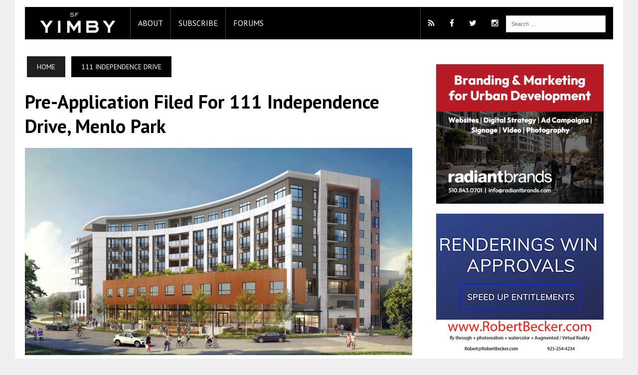

--- FILE ---
content_type: text/html; charset=UTF-8
request_url: https://sfyimby.com/2022/02/pre-application-filed-for-111-independence-drive-menlo-park.html
body_size: 16562
content:
<!DOCTYPE html><html class="no-js" lang="en-US" prefix="og: http://ogp.me/ns# fb: http://ogp.me/ns/fb#"><head><meta property="fb:pages" content="203016216467471" /><meta http-equiv="X-UA-Compatible" content="IE=11"><meta charset="UTF-8"><link media="all" href="https://sfyimby.com/wp-content/cache/autoptimize/css/autoptimize_f3c660115efd0c23c07144bb4490f2bf.css" rel="stylesheet"><title>Pre-Application Filed for 111 Independence Drive, Menlo Park - San Francisco YIMBY</title><meta name="viewport" content="width=device-width, initial-scale=1.0"><meta name="robots" content="max-image-preview:large" /><link rel="pingback" href="https://sfyimby.com/xmlrpc.php" /><link href='//fonts.googleapis.com/css?family=PT+Sans' rel='stylesheet' type='text/css'><link href='//maxcdn.bootstrapcdn.com/font-awesome/4.5.0/css/font-awesome.min.css' rel='stylesheet' type='text/css'><meta name='robots' content='max-image-preview:large' /> <!-- Ads on this site are served by WP PRO Advertising System - All In One Ad Manager v5.3.0 - wordpress-advertising.tunasite.com --> <!-- / WP PRO Advertising System - All In One Ad Manager. --> <!-- This site is optimized with the Yoast SEO Premium plugin v5.4 - https://yoast.com/wordpress/plugins/seo/ --><meta name="description" content="The new pre-application permit has been filed, indicating development progress for the proposed apartment complex at 111 Independence Drive in Menlo Park..."/><meta name="news_keywords" content="" /><link rel="original-source" href="https://sfyimby.com/2022/02/pre-application-filed-for-111-independence-drive-menlo-park.html" /><link rel="canonical" href="https://sfyimby.com/2022/02/pre-application-filed-for-111-independence-drive-menlo-park.html" /><meta property="og:locale" content="en_US" /><meta property="og:type" content="article" /><meta property="og:title" content="Pre-Application Filed for 111 Independence Drive, Menlo Park - San Francisco YIMBY" /><meta property="og:description" content="The new pre-application permit has been filed, indicating development progress for the proposed apartment complex at 111 Independence Drive in Menlo Park..." /><meta property="og:url" content="https://sfyimby.com/2022/02/pre-application-filed-for-111-independence-drive-menlo-park.html" /><meta property="og:site_name" content="San Francisco YIMBY" /><meta property="article:publisher" content="https://www.facebook.com/YIMBYFB" /><meta property="article:section" content="111 Independence Drive" /><meta property="article:published_time" content="2022-02-16T05:00:27-08:00" /><meta property="article:modified_time" content="2022-01-13T15:32:11-08:00" /><meta property="og:updated_time" content="2022-01-13T15:32:11-08:00" /><meta property="og:image" content="https://sfyimby.com/wp-content/uploads/2022/01/111-Independence-Drive-rendering-by-BDE-Architecture.jpg" /><meta property="og:image:secure_url" content="https://sfyimby.com/wp-content/uploads/2022/01/111-Independence-Drive-rendering-by-BDE-Architecture.jpg" /><meta property="og:image:width" content="1500" /><meta property="og:image:height" content="804" /><meta name="twitter:card" content="summary_large_image" /><meta name="twitter:description" content="The new pre-application permit has been filed, indicating development progress for the proposed apartment complex at 111 Independence Drive in Menlo Park..." /><meta name="twitter:title" content="Pre-Application Filed for 111 Independence Drive, Menlo Park - San Francisco YIMBY" /><meta name="twitter:site" content="@yimbytweets" /><meta name="twitter:image" content="https://sfyimby.com/wp-content/uploads/2022/01/111-Independence-Drive-rendering-by-BDE-Architecture.jpg" /><meta name="twitter:creator" content="@yimbytweets" /> <script type='application/ld+json'>{"@context":"http:\/\/schema.org","@type":"WebSite","@id":"#website","url":"https:\/\/sfyimby.com\/","name":"SF YIMBY","potentialAction":{"@type":"SearchAction","target":"https:\/\/sfyimby.com\/?s={search_term_string}","query-input":"required name=search_term_string"}}</script> <script type='application/ld+json'>{"@context":"http:\/\/schema.org","@type":"Organization","url":"https:\/\/sfyimby.com\/2022\/02\/pre-application-filed-for-111-independence-drive-menlo-park.html","sameAs":["https:\/\/www.facebook.com\/YIMBYFB","https:\/\/www.instagram.com\/yimbygram","https:\/\/twitter.com\/yimbytweets"],"@id":"#organization","name":"SF YIMBY","logo":""}</script> <!-- / Yoast SEO Premium plugin. --><link rel='dns-prefetch' href='//cdn.jsdelivr.net' /><link rel='dns-prefetch' href='//maxcdn.bootstrapcdn.com' /><link rel='dns-prefetch' href='//fonts.googleapis.com' /><link rel="alternate" type="application/rss+xml" title="San Francisco YIMBY &raquo; Feed" href="https://sfyimby.com/feed" /><link rel="alternate" type="application/rss+xml" title="San Francisco YIMBY &raquo; Comments Feed" href="https://sfyimby.com/comments/feed" /><link rel="alternate" type="application/rss+xml" title="San Francisco YIMBY &raquo; Pre-Application Filed for 111 Independence Drive, Menlo Park Comments Feed" href="https://sfyimby.com/2022/02/pre-application-filed-for-111-independence-drive-menlo-park.html/feed" /> <script type="text/javascript">/* <![CDATA[ */
window._wpemojiSettings = {"baseUrl":"https:\/\/s.w.org\/images\/core\/emoji\/16.0.1\/72x72\/","ext":".png","svgUrl":"https:\/\/s.w.org\/images\/core\/emoji\/16.0.1\/svg\/","svgExt":".svg","source":{"concatemoji":"\/\/sfyimby.com\/wp-includes\/js\/wp-emoji-release.min.js?ver=6.8.3"}};
/*! This file is auto-generated */
!function(s,n){var o,i,e;function c(e){try{var t={supportTests:e,timestamp:(new Date).valueOf()};sessionStorage.setItem(o,JSON.stringify(t))}catch(e){}}function p(e,t,n){e.clearRect(0,0,e.canvas.width,e.canvas.height),e.fillText(t,0,0);var t=new Uint32Array(e.getImageData(0,0,e.canvas.width,e.canvas.height).data),a=(e.clearRect(0,0,e.canvas.width,e.canvas.height),e.fillText(n,0,0),new Uint32Array(e.getImageData(0,0,e.canvas.width,e.canvas.height).data));return t.every(function(e,t){return e===a[t]})}function u(e,t){e.clearRect(0,0,e.canvas.width,e.canvas.height),e.fillText(t,0,0);for(var n=e.getImageData(16,16,1,1),a=0;a<n.data.length;a++)if(0!==n.data[a])return!1;return!0}function f(e,t,n,a){switch(t){case"flag":return n(e,"\ud83c\udff3\ufe0f\u200d\u26a7\ufe0f","\ud83c\udff3\ufe0f\u200b\u26a7\ufe0f")?!1:!n(e,"\ud83c\udde8\ud83c\uddf6","\ud83c\udde8\u200b\ud83c\uddf6")&&!n(e,"\ud83c\udff4\udb40\udc67\udb40\udc62\udb40\udc65\udb40\udc6e\udb40\udc67\udb40\udc7f","\ud83c\udff4\u200b\udb40\udc67\u200b\udb40\udc62\u200b\udb40\udc65\u200b\udb40\udc6e\u200b\udb40\udc67\u200b\udb40\udc7f");case"emoji":return!a(e,"\ud83e\udedf")}return!1}function g(e,t,n,a){var r="undefined"!=typeof WorkerGlobalScope&&self instanceof WorkerGlobalScope?new OffscreenCanvas(300,150):s.createElement("canvas"),o=r.getContext("2d",{willReadFrequently:!0}),i=(o.textBaseline="top",o.font="600 32px Arial",{});return e.forEach(function(e){i[e]=t(o,e,n,a)}),i}function t(e){var t=s.createElement("script");t.src=e,t.defer=!0,s.head.appendChild(t)}"undefined"!=typeof Promise&&(o="wpEmojiSettingsSupports",i=["flag","emoji"],n.supports={everything:!0,everythingExceptFlag:!0},e=new Promise(function(e){s.addEventListener("DOMContentLoaded",e,{once:!0})}),new Promise(function(t){var n=function(){try{var e=JSON.parse(sessionStorage.getItem(o));if("object"==typeof e&&"number"==typeof e.timestamp&&(new Date).valueOf()<e.timestamp+604800&&"object"==typeof e.supportTests)return e.supportTests}catch(e){}return null}();if(!n){if("undefined"!=typeof Worker&&"undefined"!=typeof OffscreenCanvas&&"undefined"!=typeof URL&&URL.createObjectURL&&"undefined"!=typeof Blob)try{var e="postMessage("+g.toString()+"("+[JSON.stringify(i),f.toString(),p.toString(),u.toString()].join(",")+"));",a=new Blob([e],{type:"text/javascript"}),r=new Worker(URL.createObjectURL(a),{name:"wpTestEmojiSupports"});return void(r.onmessage=function(e){c(n=e.data),r.terminate(),t(n)})}catch(e){}c(n=g(i,f,p,u))}t(n)}).then(function(e){for(var t in e)n.supports[t]=e[t],n.supports.everything=n.supports.everything&&n.supports[t],"flag"!==t&&(n.supports.everythingExceptFlag=n.supports.everythingExceptFlag&&n.supports[t]);n.supports.everythingExceptFlag=n.supports.everythingExceptFlag&&!n.supports.flag,n.DOMReady=!1,n.readyCallback=function(){n.DOMReady=!0}}).then(function(){return e}).then(function(){var e;n.supports.everything||(n.readyCallback(),(e=n.source||{}).concatemoji?t(e.concatemoji):e.wpemoji&&e.twemoji&&(t(e.twemoji),t(e.wpemoji)))}))}((window,document),window._wpemojiSettings);
/* ]]> */</script> <link rel='stylesheet' id='fancybox-css-css' href='//cdn.jsdelivr.net/gh/fancyapps/fancybox@3.5.7/dist/jquery.fancybox.min.css?ver=6.8.3' type='text/css' media='all' /><link rel='stylesheet' id='slickjs-css-css' href='//cdn.jsdelivr.net/npm/slick-carousel@1.8.1/slick/slick.css?ver=6.8.3' type='text/css' media='all' /><link rel='stylesheet' id='mh-font-awesome-css' href='//maxcdn.bootstrapcdn.com/font-awesome/4.3.0/css/font-awesome.min.css' type='text/css' media='all' /><link rel='stylesheet' id='mh-google-fonts-css' href='//fonts.googleapis.com/css?family=PT+Serif:300,400,400italic,600,700,800,900|PT+Sans:300,400,400italic,600,700,800,900' type='text/css' media='all' /> <script type="text/javascript" src="//sfyimby.com/wp-includes/js/jquery/jquery.min.js?ver=3.7.1" id="jquery-core-js"></script> <script type="text/javascript" src="//sfyimby.com/wp-includes/js/jquery/jquery-migrate.min.js?ver=3.4.1" id="jquery-migrate-js"></script> <script type="text/javascript" src="//sfyimby.com/wp-includes/js/clipboard.min.js?ver=2.0.11" id="clipboard-js"></script> <script type="text/javascript" src="//sfyimby.com/wp-includes/js/plupload/moxie.min.js?ver=1.3.5.1" id="moxiejs-js"></script> <script type="text/javascript" src="//sfyimby.com/wp-includes/js/plupload/plupload.min.js?ver=2.1.9" id="plupload-js"></script> <script type="text/javascript" src="//sfyimby.com/wp-includes/js/underscore.min.js?ver=1.13.7" id="underscore-js"></script> <script type="text/javascript" src="//sfyimby.com/wp-includes/js/dist/dom-ready.min.js?ver=f77871ff7694fffea381" id="wp-dom-ready-js"></script> <script type="text/javascript" src="//sfyimby.com/wp-includes/js/dist/hooks.min.js?ver=4d63a3d491d11ffd8ac6" id="wp-hooks-js"></script> <script type="text/javascript" src="//sfyimby.com/wp-includes/js/dist/i18n.min.js?ver=5e580eb46a90c2b997e6" id="wp-i18n-js"></script> <script type="text/javascript" id="wp-i18n-js-after">/* <![CDATA[ */
wp.i18n.setLocaleData( { 'text direction\u0004ltr': [ 'ltr' ] } );
/* ]]> */</script> <script type="text/javascript" src="//sfyimby.com/wp-includes/js/dist/a11y.min.js?ver=3156534cc54473497e14" id="wp-a11y-js"></script> <script type="text/javascript" id="plupload-handlers-js-extra">/* <![CDATA[ */
var pluploadL10n = {"queue_limit_exceeded":"You have attempted to queue too many files.","file_exceeds_size_limit":"%s exceeds the maximum upload size for this site.","zero_byte_file":"This file is empty. Please try another.","invalid_filetype":"This file cannot be processed by the web server.","not_an_image":"This file is not an image. Please try another.","image_memory_exceeded":"Memory exceeded. Please try another smaller file.","image_dimensions_exceeded":"This is larger than the maximum size. Please try another.","default_error":"An error occurred in the upload. Please try again later.","missing_upload_url":"There was a configuration error. Please contact the server administrator.","upload_limit_exceeded":"You may only upload 1 file.","http_error":"Unexpected response from the server. The file may have been uploaded successfully. Check in the Media Library or reload the page.","http_error_image":"The server cannot process the image. This can happen if the server is busy or does not have enough resources to complete the task. Uploading a smaller image may help. Suggested maximum size is 2560 pixels.","upload_failed":"Upload failed.","big_upload_failed":"Please try uploading this file with the %1$sbrowser uploader%2$s.","big_upload_queued":"%s exceeds the maximum upload size for the multi-file uploader when used in your browser.","io_error":"IO error.","security_error":"Security error.","file_cancelled":"File canceled.","upload_stopped":"Upload stopped.","dismiss":"Dismiss","crunching":"Crunching\u2026","deleted":"moved to the Trash.","error_uploading":"\u201c%s\u201d has failed to upload.","unsupported_image":"This image cannot be displayed in a web browser. For best results convert it to JPEG before uploading.","noneditable_image":"The web server cannot generate responsive image sizes for this image. Convert it to JPEG or PNG before uploading.","file_url_copied":"The file URL has been copied to your clipboard"};
/* ]]> */</script> <script type="text/javascript" src="//sfyimby.com/wp-includes/js/plupload/handlers.min.js?ver=6.8.3" id="plupload-handlers-js"></script> <script type="text/javascript" id="wppas_vbc_upload-js-extra">/* <![CDATA[ */
var wppas_vbc_upload = {"ajaxurl":"https:\/\/sfyimby.com\/wp-admin\/admin-ajax.php","nonce":"4d39baa1c6","remove":"ef6cea4c30","number":"1","upload_enabled":"1","confirmMsg":"Are you sure you want to delete this?","plupload":{"runtimes":"html5,flash,html4","browse_button":"wppas-vbc-uploader","container":"wppas-vbc-upload-container","file_data_name":"wppas_vbc_upload_file","max_file_size":"100000000b","url":"https:\/\/sfyimby.com\/wp-admin\/admin-ajax.php?action=wppas_vbc_upload&nonce=98925dc153","flash_swf_url":"https:\/\/sfyimby.com\/wp-includes\/js\/plupload\/plupload.flash.swf","filters":[{"title":"Allowed Files","extensions":"jpg,gif,png"}],"multipart":true,"urlstream_upload":true,"multipart_params":{"upload_folder":""}}};
/* ]]> */</script> <script type="text/javascript" src="//sfyimby.com/wp-content/plugins/wppas/public/assets/js/vbc/AjaxUpload.js?ver=6.8.3" id="wppas_vbc_upload-js"></script> <script type="text/javascript" src="//sfyimby.com/wp-content/plugins/wppas/templates/js/advertising.js?ver=6.8.3" id="wppas_dummy_advertising-js"></script> <script type="text/javascript" src="//cdn.jsdelivr.net/gh/fancyapps/fancybox@3.5.7/dist/jquery.fancybox.min.js?ver=6.8.3" id="fancybox-js-js"></script> <script type="text/javascript" src="//cdn.jsdelivr.net/npm/slick-carousel@1.8.1/slick/slick.min.js?ver=6.8.3" id="slickjs-js-js"></script> <script type="text/javascript" src="//sfyimby.com/wp-content/themes/mh_newsdesk/js/scripts.js?ver=6.8.3" id="mh-scripts-js"></script> <link rel="https://api.w.org/" href="https://sfyimby.com/wp-json/" /><link rel="alternate" title="JSON" type="application/json" href="https://sfyimby.com/wp-json/wp/v2/posts/14313" /><link rel="EditURI" type="application/rsd+xml" title="RSD" href="https://sfyimby.com/xmlrpc.php?rsd" /><meta name="generator" content="WordPress 6.8.3" /><link rel='shortlink' href='https://sfyimby.com/?p=14313' /><link rel="alternate" title="oEmbed (JSON)" type="application/json+oembed" href="https://sfyimby.com/wp-json/oembed/1.0/embed?url=https%3A%2F%2Fsfyimby.com%2F2022%2F02%2Fpre-application-filed-for-111-independence-drive-menlo-park.html" /><link rel="alternate" title="oEmbed (XML)" type="text/xml+oembed" href="https://sfyimby.com/wp-json/oembed/1.0/embed?url=https%3A%2F%2Fsfyimby.com%2F2022%2F02%2Fpre-application-filed-for-111-independence-drive-menlo-park.html&#038;format=xml" /> <!-- Stream WordPress user activity plugin v4.1.1 --> <!--[if lt IE 9]> <script src="//css3-mediaqueries-js.googlecode.com/svn/trunk/css3-mediaqueries.js"></script> <![endif]--> <!-- Facebook Pixel Code --> <script>!function(f,b,e,v,n,t,s){if(f.fbq)return;n=f.fbq=function(){n.callMethod?
n.callMethod.apply(n,arguments):n.queue.push(arguments)};if(!f._fbq)f._fbq=n;
n.push=n;n.loaded=!0;n.version='2.0';n.queue=[];t=b.createElement(e);t.async=!0;
t.src=v;s=b.getElementsByTagName(e)[0];s.parentNode.insertBefore(t,s)}(window,
document,'script','https://connect.facebook.net/en_US/fbevents.js');
fbq('init', '1232803156841682'); // Insert your pixel ID here.
fbq('track', 'PageView');


fbq('track', 'ViewContent');</script> <noscript><img height="1" width="1" style="display:none"
src="https://www.facebook.com/tr?id=1232803156841682&ev=PageView&noscript=1"
/></noscript> <!-- DO NOT MODIFY --> <!-- End Facebook Pixel Code --> <!-- Google Tag Manager --> <script>(function(w,d,s,l,i){w[l]=w[l]||[];w[l].push({'gtm.start':
new Date().getTime(),event:'gtm.js'});var f=d.getElementsByTagName(s)[0],
j=d.createElement(s),dl=l!='dataLayer'?'&l='+l:'';j.async=true;j.src=
'https://www.googletagmanager.com/gtm.js?id='+i+dl;f.parentNode.insertBefore(j,f);
})(window,document,'script','dataLayer','GTM-KG6LLW9');</script> <!-- End Google Tag Manager --> <!-- Google Custom Search script --> <!--<script data-cfasync="false">(function() {
    var cx = '013726200849028689486:rw99y2_izn4';
    var gcse = document.createElement('script');
    gcse.type = 'text/javascript';
    gcse.async = false;
    gcse.src = '//cse.google.com/cse.js?cx=' + cx;
    var s = document.getElementsByTagName('script')[0];
    s.parentNode.insertBefore(gcse, s);
  })();</script>--> <!-- Quantcast Tag --> <script type="text/javascript">var _qevents = _qevents || [];

(function() {
var elem = document.createElement('script');
elem.src = (document.location.protocol == "https:" ? "https://secure" : "http://edge") + ".quantserve.com/quant.js";
elem.async = true;
elem.type = "text/javascript";
var scpt = document.getElementsByTagName('script')[0];
scpt.parentNode.insertBefore(elem, scpt);
})();

_qevents.push({
qacct:"p-apSNtZC4hnJQR"
});</script> <noscript><div style="display:none;"> <img src="//pixel.quantserve.com/pixel/p-apSNtZC4hnJQR.gif" border="0" height="1" width="1" alt="Quantcast"/></div> </noscript> <!-- End Quantcast tag --> <!-- Start Alexa Certify Javascript --> <script type="text/javascript">_atrk_opts = { atrk_acct:"V2aWl1aQibl0/9", domain:"sfyimby.com",dynamic: true};
(function() { var as = document.createElement('script'); as.type = 'text/javascript'; as.async = true; as.src = "https://d31qbv1cthcecs.cloudfront.net/atrk.js"; var s = document.getElementsByTagName('script')[0];s.parentNode.insertBefore(as, s); })();</script> <noscript><img src="https://d5nxst8fruw4z.cloudfront.net/atrk.gif?account=V2aWl1aQibl0/9" style="display:none" height="1" width="1" alt="" /></noscript> <!-- End Alexa Certify Javascript --> <!-- Start Google Analytics Javascript --> <script>(function(i,s,o,g,r,a,m){i['GoogleAnalyticsObject']=r;i[r]=i[r]||function(){
  (i[r].q=i[r].q||[]).push(arguments)},i[r].l=1*new Date();a=s.createElement(o),
  m=s.getElementsByTagName(o)[0];a.async=1;a.src=g;m.parentNode.insertBefore(a,m)
  })(window,document,'script','//www.google-analytics.com/analytics.js','ga');

  ga('create', "UA-31315954-5", 'auto');
  ga('send', 'pageview');</script> <!-- End Google Analytics Javascript --> <!-- Start DoubleClick Javascript --> <script async='async' src='https://www.googletagservices.com/tag/js/gpt.js'></script> <script>var googletag = googletag || {};
  googletag.cmd = googletag.cmd || [];</script> <!-- FONT AWESOME SCRIPT FOR IE8--> <!--[if gt IE 8]> <script src="//cdnjs.cloudflare.com/ajax/libs/html5shiv/3.7.2/html5shiv.min.js"></script> <![endif]--></head><body class="wp-singular post-template-default single single-post postid-14313 single-format-standard wp-theme-mh_newsdesk wp-child-theme-mh_newsdesk-child mh-right-sb"> <!-- Google Tag Manager (noscript) --> <noscript><iframe src="https://www.googletagmanager.com/ns.html?id=GTM-KG6LLW9"
height="0" width="0" style="display:none;visibility:hidden"></iframe></noscript> <!-- End Google Tag Manager (noscript) --><div id="mh-wrapper"><header class="mh-header"><div class="header-wrap clearfix"><div class="mh-col mh-1-3 header-logo-full"> <a href="https://sfyimby.com/" title="San Francisco YIMBY" rel="home"><div class="logo-wrap" role="banner"> <img src="https://sfyimby.com/wp-content/uploads/2020/08/sfyimby-logo-300x100-2.jpg" height="100" width="300" alt="San Francisco YIMBY" /></div> </a></div></div><div class="header-menu clearfix" ><nav class="main-nav clearfix"><div class="menu-mh-newsdesk-main-menu-container"><ul id="menu-mh-newsdesk-main-menu" class="menu"><li class="main-nav-logo"><a class="main-nav-image" href="//www.sfyimby.com/"><img src="/wp-content/uploads/2020/08/sfyimby-logo-422x110-1.jpg"/ width="211px"></a></li><li id="menu-item-20191" class="menu-item menu-item-type-custom menu-item-object-custom menu-item-has-children menu-item-20191"><a href="#">About</a><ul class="sub-menu"><li id="menu-item-20211" class="menu-item menu-item-type-post_type menu-item-object-page menu-item-20192" style="list-style: none;"><a href="/advertising">Advertising</a></li><li id="menu-item-20194" class="menu-item menu-item-type-post_type menu-item-object-page menu-item-20194"><a href="/contact">Contact Us</a></li><li id="menu-item-20198" class="menu-item menu-item-type-post_type menu-item-object-page menu-item-20198"><a href="/copyright-and-sharing">Copyright and Sharing</a></li><li id="menu-item-20211" class="menu-item menu-item-type-post_type menu-item-object-page menu-item-20198"><a href="/YIMBY-research">Research</a></li><li id="menu-item-20452" class="menu-item menu-item-type-post_type menu-item-object-page menu-item-20198"><a href="/subscribe-yimby-newsletter">Subscribe to our Newsletter</a></li><li id="menu-item-20192" class="menu-item menu-item-type-post_type menu-item-object-page menu-item-20192"><a href="/about-new-york-yimby">YIMBY</a></li></ul></li><li id="menu-item-20452" class="menu-item menu-item-type-post_type menu-item-object-page menu-item-20198"><a href="/subscribe-yimby-newsletter">Subscribe</a></li><li id="menu-item-20452" class="menu-item menu-item-type-post_type menu-item-object-page menu-item-20198"><a href="//forum.newyorkyimby.com/c/san-francisco/18">Forums</a></li><div class="social-nav-menu"><aside class="mh-col mh-1-3 header-search"><form role="search" method="get" class="search-form" action="https://sfyimby.com/"> <label> <span class="screen-reader-text">Search for:</span> <input type="search" class="search-field" placeholder="Search &hellip;" value="" name="s" /> </label> <input type="submit" class="search-submit" value="Search" /></form></aside> <!--<gcse:searchbox-only resultsUrl="/search/"></gcse:searchbox-only>--><li class="social-icon menu-item menu-item-type-custom menu-item-object-custom menu-item-38"><a href="/feed" target="_blank"><i class="fa fa-rss"></i></a></li><li class="social-icon menu-item menu-item-type-custom menu-item-object-custom menu-item-39" style="border-left: 0;"><a href="//www.facebook.com/YIMBYFB" target="_blank"><i class="fa fa-facebook"></i></a></li><li class="social-icon menu-item menu-item-type-custom menu-item-object-custom menu-item-40" style="border-left: 0;"><a href="//www.twitter.com/yimbytweets" target="_blank"><i class="fa fa-twitter"></i></a></li><li class="social-icon menu-item menu-item-type-custom menu-item-object-custom menu-item-41" style="border-left: 0;"><a href="//www.instagram.com/yimbygram" target="_blank"><i class="fa fa-instagram"></i></a></li></div></div></nav></div></header><div class="mh-section mh-group"><div id="main-content" class="mh-content"><nav class="breadcrumb"><span itemscope itemtype="http://data-vocabulary.org/Breadcrumb"><a href="https://sfyimby.com" itemprop="url" class="bc-home"><span itemprop="title">Home</span></a></span> <span itemscope itemtype="http://data-vocabulary.org/Breadcrumb"><a href="https://sfyimby.com/category/111-independence-drive" itemprop="url"><span itemprop="title">111 Independence Drive</span></a></span></nav><div id="ajax-load-more" class="ajax-load-more-wrap infinite skype"  data-alm-id="" data-canonical-url="https://sfyimby.com/2022/02/pre-application-filed-for-111-independence-drive-menlo-park.html" data-slug="pre-application-filed-for-111-independence-drive-menlo-park" data-post-id="14313"  data-localized="ajax_load_more_vars" data-alm-object="ajax_load_more"><div aria-live="polite" aria-atomic="true" class="alm-listing alm-ajax" data-single-post="true" data-single-post-id="14313" data-single-post-order="previous" data-single-post-taxonomy="neighborhoods" data-single-post-title-template="{post-title} - {site-title}" data-single-post-site-title="San Francisco YIMBY" data-single-post-site-tagline="San Francisco YIMBY says &quot;Yes In My Backyard&quot; to positive new development in the San Francisco metropolitan region." data-single-post-scrolltop="1000" data-single-post-controls="1" data-single-post-progress-bar="" data-container-type="div" data-loading-style="infinite skype" data-repeater="template_2" data-post-type="post" data-order="DESC" data-orderby="date" data-offset="0" data-posts-per-page="1" data-scroll-distance="1" data-pause-override="true" data-button-label="Load More" data-prev-button-label="Load Previous"><div class="alm-single-post post-14313" data-url="https://sfyimby.com/2022/02/pre-application-filed-for-111-independence-drive-menlo-park.html" data-title="Pre-Application Filed for 111 Independence Drive, Menlo Park" data-id="14313" data-page="0"><article class="h-entry" id="post-14313" class="post-14313 post type-post status-publish format-standard has-post-thumbnail hentry category-111-independence-drive category-bde-architecture category-the-guzzardo-partnership-inc types-commercial types-mixed-use types-residential types-retail neighborhoods-menlo-park neighborhoods-san-mateo-county"><header class="entry-header clearfix"><h1 class="post-title entry-title p-name">Pre-Application Filed for 111 Independence Drive, Menlo Park</h1></header><div class="entry-thumbnail"> <img width="777" height="416" src="https://sfyimby.com/wp-content/uploads/2022/01/111-Independence-Drive-rendering-by-BDE-Architecture-777x416.jpg" class="u-photo wp-post-image" alt="111 Independence Drive, rendering by BDE Architecture" decoding="async" fetchpriority="high" srcset="https://sfyimby.com/wp-content/uploads/2022/01/111-Independence-Drive-rendering-by-BDE-Architecture-777x416.jpg 777w, https://sfyimby.com/wp-content/uploads/2022/01/111-Independence-Drive-rendering-by-BDE-Architecture-300x161.jpg 300w, https://sfyimby.com/wp-content/uploads/2022/01/111-Independence-Drive-rendering-by-BDE-Architecture-1024x549.jpg 1024w, https://sfyimby.com/wp-content/uploads/2022/01/111-Independence-Drive-rendering-by-BDE-Architecture-768x412.jpg 768w, https://sfyimby.com/wp-content/uploads/2022/01/111-Independence-Drive-rendering-by-BDE-Architecture-260x139.jpg 260w, https://sfyimby.com/wp-content/uploads/2022/01/111-Independence-Drive-rendering-by-BDE-Architecture.jpg 1500w" sizes="(max-width: 777px) 100vw, 777px" /><span class="wp-caption-text">111 Independence Drive, rendering by BDE Architecture</span></div><p class="entry-meta"> <span class="entry-meta-author vcard author">By: <a rel="author" class="fn p-author h-card"" href="https://sfyimby.com/author/andrew">Andrew Nelson</a></span> <time class="dt-published" datetime="2022-02-16 05:00:27"><span class="entry-meta-date updated">5:00 am</span> <span class="entry-meta-date updated">on February 16, 2022</span></time></p><div class="entry-content e-content clearfix"><p>The new pre-application permit has been filed, indicating development progress for the proposed apartment complex at <a href="https://sfyimby.com/category/111-independence-drive">111 Independence Drive</a> in <a href="https://sfyimby.com/neighborhoods/menlo-park">Menlo Park</a>, <a href="https://sfyimby.com/neighborhoods/san-mateo-county">San Mateo County</a>. The proposal will rise eight floors, adding 105 new homes, of which over a dozen will be affordable. <a href="https://sfyimby.com/category/sp-menlo-llc">SP Menlo LLC</a>, run by Menlo Park resident Sateez Kadivar, is the project developer.</p><div id="attachment_14314" class="wp-caption alignnone" style="width: 1510px"><img decoding="async" class="size-full wp-image-14314" src="https://sfyimby.com/wp-content/uploads/2022/01/111-Independence-Drive-aerial-overview-with-neighborhood-context-mock-up-by-BDE-Architecture.jpg" alt="111 Independence Drive aerial overview with neighborhood context, mock up by BDE Architecture" width="1500" height="962" srcset="https://sfyimby.com/wp-content/uploads/2022/01/111-Independence-Drive-aerial-overview-with-neighborhood-context-mock-up-by-BDE-Architecture.jpg 1500w, https://sfyimby.com/wp-content/uploads/2022/01/111-Independence-Drive-aerial-overview-with-neighborhood-context-mock-up-by-BDE-Architecture-300x192.jpg 300w, https://sfyimby.com/wp-content/uploads/2022/01/111-Independence-Drive-aerial-overview-with-neighborhood-context-mock-up-by-BDE-Architecture-1024x657.jpg 1024w, https://sfyimby.com/wp-content/uploads/2022/01/111-Independence-Drive-aerial-overview-with-neighborhood-context-mock-up-by-BDE-Architecture-768x493.jpg 768w, https://sfyimby.com/wp-content/uploads/2022/01/111-Independence-Drive-aerial-overview-with-neighborhood-context-mock-up-by-BDE-Architecture-777x498.jpg 777w, https://sfyimby.com/wp-content/uploads/2022/01/111-Independence-Drive-aerial-overview-with-neighborhood-context-mock-up-by-BDE-Architecture-260x167.jpg 260w" sizes="(max-width: 1500px) 100vw, 1500px" /><p class="wp-caption-text">111 Independence Drive aerial overview with neighborhood context, mock up by BDE Architecture</p></div><p>The 87-foot tall structure will yield 145,680, with 71,790 square feet for rentable residential area, 5,660 square feet for amenities, 750 square feet for a cafe along Independence Drive, and 49,620 square feet for the 109-car garage spanning three levels above-ground. The parking includes four extra spaces above the city’s absolute minimum parking requirements.</p><div id="attachment_14315" class="wp-caption alignnone" style="width: 1510px"><img decoding="async" class="size-full wp-image-14315" src="https://sfyimby.com/wp-content/uploads/2022/01/111-Independence-Drive-entrance-rendering-by-BDE-Architecture.jpg" alt="111 Independence Drive entrance, rendering by BDE Architecture" width="1500" height="682" srcset="https://sfyimby.com/wp-content/uploads/2022/01/111-Independence-Drive-entrance-rendering-by-BDE-Architecture.jpg 1500w, https://sfyimby.com/wp-content/uploads/2022/01/111-Independence-Drive-entrance-rendering-by-BDE-Architecture-300x136.jpg 300w, https://sfyimby.com/wp-content/uploads/2022/01/111-Independence-Drive-entrance-rendering-by-BDE-Architecture-1024x466.jpg 1024w, https://sfyimby.com/wp-content/uploads/2022/01/111-Independence-Drive-entrance-rendering-by-BDE-Architecture-768x349.jpg 768w, https://sfyimby.com/wp-content/uploads/2022/01/111-Independence-Drive-entrance-rendering-by-BDE-Architecture-777x353.jpg 777w, https://sfyimby.com/wp-content/uploads/2022/01/111-Independence-Drive-entrance-rendering-by-BDE-Architecture-260x118.jpg 260w" sizes="(max-width: 1500px) 100vw, 1500px" /><p class="wp-caption-text">111 Independence Drive entrance, rendering by BDE Architecture</p></div><div id="attachment_14316" class="wp-caption alignnone" style="width: 1510px"><img loading="lazy" decoding="async" class="size-full wp-image-14316" src="https://sfyimby.com/wp-content/uploads/2022/01/111-Independence-Drive-site-map-image-via-BDE-Architecture.jpg" alt="111 Independence Drive site map, image via BDE Architecture" width="1500" height="934" srcset="https://sfyimby.com/wp-content/uploads/2022/01/111-Independence-Drive-site-map-image-via-BDE-Architecture.jpg 1500w, https://sfyimby.com/wp-content/uploads/2022/01/111-Independence-Drive-site-map-image-via-BDE-Architecture-300x187.jpg 300w, https://sfyimby.com/wp-content/uploads/2022/01/111-Independence-Drive-site-map-image-via-BDE-Architecture-1024x638.jpg 1024w, https://sfyimby.com/wp-content/uploads/2022/01/111-Independence-Drive-site-map-image-via-BDE-Architecture-768x478.jpg 768w, https://sfyimby.com/wp-content/uploads/2022/01/111-Independence-Drive-site-map-image-via-BDE-Architecture-777x484.jpg 777w, https://sfyimby.com/wp-content/uploads/2022/01/111-Independence-Drive-site-map-image-via-BDE-Architecture-260x162.jpg 260w" sizes="auto, (max-width: 1500px) 100vw, 1500px" /><p class="wp-caption-text">111 Independence Drive site map, image via BDE Architecture</p></div><p>Of the 105 apartments, there will be 15 studios, 79 one-bedrooms, and 11 two-bedrooms. 13 units will be offered below the market rate as affordable housing.</p><p>Residential amenities at the ground level will include the public open space along the sidewalk, a fitness center, lounge, dog wash, and parking for 160 bicycles. The fourth-floor podium deck, over the parking garage, will feature a raised pool and dining courtyard. On the top floor, a club and additional terrace will give residents views across Independence Drive.</p><div id="attachment_14319" class="wp-caption alignnone" style="width: 1510px"><img loading="lazy" decoding="async" class="size-full wp-image-14319" src="https://sfyimby.com/wp-content/uploads/2022/01/111-Independence-Drive-landscaping-imagery-collage-by-the-Guzzardo-Partnership.jpg" alt="111 Independence Drive landscaping imagery, collage by the Guzzardo Partnership" width="1500" height="925" srcset="https://sfyimby.com/wp-content/uploads/2022/01/111-Independence-Drive-landscaping-imagery-collage-by-the-Guzzardo-Partnership.jpg 1500w, https://sfyimby.com/wp-content/uploads/2022/01/111-Independence-Drive-landscaping-imagery-collage-by-the-Guzzardo-Partnership-300x185.jpg 300w, https://sfyimby.com/wp-content/uploads/2022/01/111-Independence-Drive-landscaping-imagery-collage-by-the-Guzzardo-Partnership-1024x631.jpg 1024w, https://sfyimby.com/wp-content/uploads/2022/01/111-Independence-Drive-landscaping-imagery-collage-by-the-Guzzardo-Partnership-768x474.jpg 768w, https://sfyimby.com/wp-content/uploads/2022/01/111-Independence-Drive-landscaping-imagery-collage-by-the-Guzzardo-Partnership-777x479.jpg 777w, https://sfyimby.com/wp-content/uploads/2022/01/111-Independence-Drive-landscaping-imagery-collage-by-the-Guzzardo-Partnership-260x160.jpg 260w" sizes="auto, (max-width: 1500px) 100vw, 1500px" /><p class="wp-caption-text">111 Independence Drive landscaping imagery, collage by the Guzzardo Partnership</p></div><p><a href="https://sfyimby.com/category/bde-architecture">BDE Architecture</a> is responsible for the design. Facade materials will vary with vinyl, painted stucco, metal awnings, wood panels, cement plaster, board-formed concrete, and frosted glass railings. <a href="https://sfyimby.com/category/the-guzzardo-partnership-inc">The Guzzardo Partnership Inc</a> is the landscape architect.</p><div id="attachment_14317" class="wp-caption alignnone" style="width: 1510px"><img loading="lazy" decoding="async" class="size-full wp-image-14317" src="https://sfyimby.com/wp-content/uploads/2022/01/111-Independence-Drive-image-via-Google-Street-View.jpg" alt="111 Independence Drive, image via Google Street View" width="1500" height="833" srcset="https://sfyimby.com/wp-content/uploads/2022/01/111-Independence-Drive-image-via-Google-Street-View.jpg 1500w, https://sfyimby.com/wp-content/uploads/2022/01/111-Independence-Drive-image-via-Google-Street-View-300x167.jpg 300w, https://sfyimby.com/wp-content/uploads/2022/01/111-Independence-Drive-image-via-Google-Street-View-1024x569.jpg 1024w, https://sfyimby.com/wp-content/uploads/2022/01/111-Independence-Drive-image-via-Google-Street-View-768x426.jpg 768w, https://sfyimby.com/wp-content/uploads/2022/01/111-Independence-Drive-image-via-Google-Street-View-777x431.jpg 777w, https://sfyimby.com/wp-content/uploads/2022/01/111-Independence-Drive-image-via-Google-Street-View-180x101.jpg 180w, https://sfyimby.com/wp-content/uploads/2022/01/111-Independence-Drive-image-via-Google-Street-View-260x144.jpg 260w, https://sfyimby.com/wp-content/uploads/2022/01/111-Independence-Drive-image-via-Google-Street-View-120x67.jpg 120w" sizes="auto, (max-width: 1500px) 100vw, 1500px" /><p class="wp-caption-text">111 Independence Drive, image via Google Street View</p></div><p>Demolition will be required for the existing single-story commercial office building.</p><p> <a href="http://eepurl.com/hdjqhz"><strong>Subscribe</strong></a> to YIMBY’s daily e-mail<br /> <br /> <a href="https://instagram.com/yimbygram" target="_blank" rel="noopener noreferrer"><strong>Follow</strong></a> YIMBYgram for real-time photo updates<br /> <a href="https://www.facebook.com/YIMBYFB"><strong>Like</strong></a> YIMBY on Facebook<br  /> <a href="https://twitter.com/yimbytweets" target="_blank" rel="noopener noreferrer"><strong>Follow</strong></a> YIMBY’s Twitter for the latest in YIMBYnews</p><nav class="breadcrumb"><span><a href="https://sfyimby.com/category/111-independence-drive" rel="category tag">111 Independence Drive</a> <a href="https://sfyimby.com/category/bde-architecture" rel="category tag">BDE Architecture</a> <a href="https://sfyimby.com/category/the-guzzardo-partnership-inc" rel="category tag">The Guzzardo Partnership Inc</a></span></nav></div></article><div class="mh-share-buttons mh-group"><div class="mh-col mh-1-4 mh-facebook"> <a href="#" onclick="window.open('//www.facebook.com/sharer.php?u=https://sfyimby.com/2022/02/pre-application-filed-for-111-independence-drive-menlo-park.html&t=Pre-Application Filed for 111 Independence Drive, Menlo Park', 'facebookShare', 'width=626,height=436'); return false;" title="Share on Facebook"><span class="mh-share-button"><i class="fa fa-facebook fa-2x"></i>SHARE</span></a></div><div class="mh-col mh-1-4 mh-twitter"> <a href="#" onclick="window.open('//twitter.com/share?text=Pre-Application Filed for 111 Independence Drive, Menlo Park -&url=https://sfyimby.com/2022/02/pre-application-filed-for-111-independence-drive-menlo-park.html', 'twitterShare', 'width=626,height=436'); return false;" title="Tweet This Post"><span class="mh-share-button"><i class="fa fa-twitter fa-2x"></i>TWEET</span></a></div><div class="mh-col mh-1-4 mh-reddit"> <a href="#" onclick="window.open('//reddit.com/submit?url=https://sfyimby.com/2022/02/pre-application-filed-for-111-independence-drive-menlo-park.html&title=Pre-Application Filed for 111 Independence Drive, Menlo Park', 'redditShare', 'width=750,height=350'); return false;" title="Reddit This Post"><span class="mh-share-button"><i class="fa fa-reddit fa-2x"></i>SHARE</span></a></div><div class="mh-col mh-1-4 mh-googleplus"> <a href="#" onclick="window.open('//plusone.google.com/_/+1/confirm?hl=en-US&url=https://sfyimby.com/2022/02/pre-application-filed-for-111-independence-drive-menlo-park.html', 'googleShare', 'width=626,height=436'); return false;" title="Share on Google+" target="_blank"><span class="mh-share-button"><i class="fa fa-google-plus fa-2x"></i>SHARE</span></a></div></div><nav class="post-nav-wrap" role="navigation"><ul class="post-nav clearfix"><li class="post-nav-prev"> <a href="https://sfyimby.com/2022/02/wellness-center-project-progresses-at-1245-mckay-avenue-in-alameda.html" rel="prev"><i class="fa fa-chevron-left"></i>Previous post</a></li><li class="post-nav-next"> <a href="https://sfyimby.com/2022/02/affordable-housing-applications-soon-for-36-amber-drive-diamond-heights-san-francisco.html" rel="next">Next post<i class="fa fa-chevron-right"></i></a></li></ul></nav><div  class="paszone_container paszone-container-1841682   " id="paszonecont_1841682" style="overflow:hidden;    " ><div class="pasinfotxt above"><small style="font-size:11px; color:#C0C0C0; text-decoration:none;"></small></div><div class="wppaszone paszone-1841682 " id="1841682" style="overflow:hidden;  width:100%; height:auto; display:inline-block;   "><div class="wppasrotate   paszoneholder-1841682" style="width:100%; height:100%;" ></div></div></div>. <!--googleoff: all--><div class="comments-wrap"><h4 class="comment-section-title"><span class="comment-count">Be the first to comment</span> <span class="comment-count-more">on "Pre-Application Filed for 111 Independence Drive, Menlo Park"</span></h4></div><div id="respond" class="comment-respond"><h3 id="reply-title" class="comment-reply-title">Leave a comment <small><a rel="nofollow" id="cancel-comment-reply-link" href="/2022/02/pre-application-filed-for-111-independence-drive-menlo-park.html#respond" style="display:none;">Cancel reply</a></small></h3><form action="https://sfyimby.com/wp-comments-post.php" method="post" id="commentform" class="comment-form"><p class="comment-notes">Your email address will not be published.</p><p class="comment-form-comment"><label for="comment">Comment</label><br/><textarea id="comment" name="comment" cols="45" rows="5" aria-required="true"></textarea></p><p class="comment-form-author"><label for="author">Name </label><span class="required">*</span><br/><input id="author" name="author" type="text" value="" size="30" aria-required='true' /></p><p class="comment-form-email"><label for="email">Email </label><span class="required">*</span><br/><input id="email" name="email" type="text" value="" size="30" aria-required='true' /></p><p class="form-submit"><input name="submit" type="submit" id="submit" class="submit" value="Post Comment" /> <input type='hidden' name='comment_post_ID' value='14313' id='comment_post_ID' /> <input type='hidden' name='comment_parent' id='comment_parent' value='0' /></p></form></div><!-- #respond --> <!--googleon: all--> <!--<div class="alm-disqus" data-disqus-shortname="newyorkyimby"></div> --> <!--googleoff: all--><h4 class="widget-title related-content-title"><span>Related Articles</span></h4><div class="related-content clearfix"><article class="mh-col mh-1-4 content-grid post-44728 post type-post status-publish format-standard has-post-thumbnail hentry category-355-pierce-road category-bkf-engineers category-habitat-for-humanity category-midpen-housing category-tca-architects category-ts-studios types-affordable-housing types-residential neighborhoods-menlo-park neighborhoods-san-mateo-county"><div class="content-thumb content-grid-thumb"> <a href="https://sfyimby.com/2026/01/affordable-townhomes-proposed-at-355-pierce-road-menlo-park.html" title="Affordable Townhomes Proposed at 355 Pierce Road, Menlo Park"><img width="180" height="101" src="https://sfyimby.com/wp-content/uploads/2026/01/355-Pierce-Road-establishing-view-rendering-by-TCA-Architects-180x101.jpg" class="attachment-content-grid size-content-grid wp-post-image" alt="355 Pierce Road establishing view, rendering by TCA Architects" decoding="async" loading="lazy" srcset="https://sfyimby.com/wp-content/uploads/2026/01/355-Pierce-Road-establishing-view-rendering-by-TCA-Architects-180x101.jpg 180w, https://sfyimby.com/wp-content/uploads/2026/01/355-Pierce-Road-establishing-view-rendering-by-TCA-Architects-777x437.jpg 777w, https://sfyimby.com/wp-content/uploads/2026/01/355-Pierce-Road-establishing-view-rendering-by-TCA-Architects-373x210.jpg 373w, https://sfyimby.com/wp-content/uploads/2026/01/355-Pierce-Road-establishing-view-rendering-by-TCA-Architects-120x67.jpg 120w" sizes="auto, (max-width: 180px) 100vw, 180px" /></a></div><p class="entry-meta"><span>January 23, 2026</span></p><h3 class="content-grid-title"><a class="u-url" href="https://sfyimby.com/2026/01/affordable-townhomes-proposed-at-355-pierce-road-menlo-park.html" title="Affordable Townhomes Proposed at 355 Pierce Road, Menlo Park" rel="bookmark">Affordable Townhomes Proposed at 355 Pierce Road, Menlo Park</a></h3></article><hr class="mh-separator content-grid-separator"><article class="mh-col mh-1-4 content-grid post-44555 post type-post status-publish format-standard has-post-thumbnail hentry category-1301-shoreway-road category-dga category-four-corners-properties category-swa types-commercial types-office neighborhoods-belmont neighborhoods-san-mateo-county"><div class="content-thumb content-grid-thumb"> <a href="https://sfyimby.com/2026/01/meeting-tomorrow-for-1301-shoreway-road-belmont.html" title="Meeting Tomorrow For 1301 Shoreway Road, Belmont"><img width="180" height="101" src="https://sfyimby.com/wp-content/uploads/2026/01/1301-Shoreway-Road-aerial-overview-rendering-by-DGA-180x101.jpg" class="attachment-content-grid size-content-grid wp-post-image" alt="1301 Shoreway Road aerial overview, rendering by DGA" decoding="async" loading="lazy" srcset="https://sfyimby.com/wp-content/uploads/2026/01/1301-Shoreway-Road-aerial-overview-rendering-by-DGA-180x101.jpg 180w, https://sfyimby.com/wp-content/uploads/2026/01/1301-Shoreway-Road-aerial-overview-rendering-by-DGA-1024x582.jpg 1024w, https://sfyimby.com/wp-content/uploads/2026/01/1301-Shoreway-Road-aerial-overview-rendering-by-DGA-768x437.jpg 768w, https://sfyimby.com/wp-content/uploads/2026/01/1301-Shoreway-Road-aerial-overview-rendering-by-DGA-777x442.jpg 777w, https://sfyimby.com/wp-content/uploads/2026/01/1301-Shoreway-Road-aerial-overview-rendering-by-DGA-260x148.jpg 260w, https://sfyimby.com/wp-content/uploads/2026/01/1301-Shoreway-Road-aerial-overview-rendering-by-DGA-373x210.jpg 373w, https://sfyimby.com/wp-content/uploads/2026/01/1301-Shoreway-Road-aerial-overview-rendering-by-DGA-120x67.jpg 120w, https://sfyimby.com/wp-content/uploads/2026/01/1301-Shoreway-Road-aerial-overview-rendering-by-DGA.jpg 1500w" sizes="auto, (max-width: 180px) 100vw, 180px" /></a></div><p class="entry-meta"><span>January 19, 2026</span></p><h3 class="content-grid-title"><a class="u-url" href="https://sfyimby.com/2026/01/meeting-tomorrow-for-1301-shoreway-road-belmont.html" title="Meeting Tomorrow For 1301 Shoreway Road, Belmont" rel="bookmark">Meeting Tomorrow For 1301 Shoreway Road, Belmont</a></h3></article><hr class="mh-separator content-grid-separator"><article class="mh-col mh-1-4 content-grid post-44526 post type-post status-publish format-standard has-post-thumbnail hentry category-14001-chester-avenue category-ktgy-architects types-affordable-housing types-residential neighborhoods-san-mateo-county neighborhoods-saratoga"><div class="content-thumb content-grid-thumb"> <a href="https://sfyimby.com/2026/01/less-ambitious-plans-approved-for-14001-chester-avenue-vineyard-site-in-saratoga.html" title="Less Ambitious Plans Approved for 14001 Chester Avenue Vineyard Site in Saratoga"><img width="180" height="101" src="https://sfyimby.com/wp-content/uploads/2026/01/14001-Chester-Avenue-Sample-Unit-Illustration-image-by-KTGY-180x101.png" class="attachment-content-grid size-content-grid wp-post-image" alt="14001 Chester Avenue Sample Unit Illustration, image by KTGY" decoding="async" loading="lazy" srcset="https://sfyimby.com/wp-content/uploads/2026/01/14001-Chester-Avenue-Sample-Unit-Illustration-image-by-KTGY-180x101.png 180w, https://sfyimby.com/wp-content/uploads/2026/01/14001-Chester-Avenue-Sample-Unit-Illustration-image-by-KTGY-373x210.png 373w, https://sfyimby.com/wp-content/uploads/2026/01/14001-Chester-Avenue-Sample-Unit-Illustration-image-by-KTGY-120x67.png 120w" sizes="auto, (max-width: 180px) 100vw, 180px" /></a></div><p class="entry-meta"><span>January 8, 2026</span></p><h3 class="content-grid-title"><a class="u-url" href="https://sfyimby.com/2026/01/less-ambitious-plans-approved-for-14001-chester-avenue-vineyard-site-in-saratoga.html" title="Less Ambitious Plans Approved for 14001 Chester Avenue Vineyard Site in Saratoga" rel="bookmark">Less Ambitious Plans Approved for 14001 Chester Avenue Vineyard Site in Saratoga</a></h3></article><hr class="mh-separator content-grid-separator"><article class="mh-col mh-1-4 content-grid post-44480 post type-post status-publish format-standard has-post-thumbnail hentry category-ao category-bkf-engineers category-canyon-park-studio category-the-mclellan-company types-residential neighborhoods-san-mateo neighborhoods-san-mateo-county"><div class="content-thumb content-grid-thumb"> <a href="https://sfyimby.com/2026/01/plans-published-for-4095-pacific-boulevard-san-mateo.html" title="Plans Published For 4095 Pacific Boulevard, San Mateo"><img width="180" height="101" src="https://sfyimby.com/wp-content/uploads/2026/01/4095-Pacific-Boulevard-rendering-by-AO-180x101.jpg" class="attachment-content-grid size-content-grid wp-post-image" alt="4095 Pacific Boulevard, rendering by AO" decoding="async" loading="lazy" srcset="https://sfyimby.com/wp-content/uploads/2026/01/4095-Pacific-Boulevard-rendering-by-AO-180x101.jpg 180w, https://sfyimby.com/wp-content/uploads/2026/01/4095-Pacific-Boulevard-rendering-by-AO-777x437.jpg 777w, https://sfyimby.com/wp-content/uploads/2026/01/4095-Pacific-Boulevard-rendering-by-AO-373x210.jpg 373w, https://sfyimby.com/wp-content/uploads/2026/01/4095-Pacific-Boulevard-rendering-by-AO-120x67.jpg 120w" sizes="auto, (max-width: 180px) 100vw, 180px" /></a></div><p class="entry-meta"><span>January 6, 2026</span></p><h3 class="content-grid-title"><a class="u-url" href="https://sfyimby.com/2026/01/plans-published-for-4095-pacific-boulevard-san-mateo.html" title="Plans Published For 4095 Pacific Boulevard, San Mateo" rel="bookmark">Plans Published For 4095 Pacific Boulevard, San Mateo</a></h3></article><hr class="mh-separator content-grid-separator"></div> <!--googleon: all--></div></div><div class="alm-btn-wrap" data-rel="ajax-load-more"><button class="alm-load-more-btn border-radius:0;" type="button">Load More</button></div></div></div> <!--googleoff: all--><aside class="mh-sidebar"><div class="sb-widget clearfix"><div class="textwidget"><p><a href="https://radiantbrands.com/marketing-branding-for-real-estate-development/" target="_blank" rel="noopener"><img loading="lazy" decoding="async" class="aligncenter wp-image-1845179 size-full" src="https://sfyimby.com/wp-content/uploads/2025/08/YIMBY-Radiant-Ads-01.png" alt="" width="336" height="280" /><script type="text/javascript">ga('send', 'event', ‘Robert ‘Becker, 'Impression', 'https://sfyimby.com/wp-content/uploads/2025/08/YIMBY-Radiant-Ads-01.png', { nonInteraction: true });</script></a></p><p><a href="https://www.robertbecker.com/architectural-renderings-win-approvals/" target="_blank" rel="noopener"><img loading="lazy" decoding="async" class="aligncenter wp-image-1845179 size-full" src="https://sfyimby.com/wp-content/uploads/2024/11/desktop-ad.jpg" alt="" width="336" height="280" /><script type="text/javascript">ga('send', 'event', ‘Robert ‘Becker, 'Impression', 'https://sfyimby.com/wp-content/uploads/2024/11/desktop-ad.jpg', { nonInteraction: true });</script></a></p><p><span style="margin: auto; vertical-align: middle; font-size: 0.75em; text-align: center; display: block;"><a style="border-bottom: 1px dotted #000;" href="https://newyorkyimby.com/advertising">ADVERTISEMENT</a></span></p></div></div><div class="sb-widget clearfix"><h4 class="widget-title"><span><a href="https://sfyimby.com/category/feature" class="widget-title-link">Feature Stories</a></span></h4><div class="mh-cp-widget clearfix"><article class="cp-wrap cp-small clearfix"><div class="cp-thumb-small"> <a href="https://sfyimby.com/2026/01/concrete-rising-at-160-freelon-street-in-soma-san-francisco.html" title="Concrete Rising At 160 Freelon Street in SoMa, San Francisco"><img width="120" height="67" src="https://sfyimby.com/wp-content/uploads/2026/01/160-Freelon-Street-with-706-Mission-Street-visible-in-the-background-image-by-Andrew-Campbell-Nelson-120x67.jpg" class="attachment-cp-thumb-small size-cp-thumb-small wp-post-image" alt="160 Freelon Street with 706 Mission Street visible in the background, image by Andrew Campbell Nelson" decoding="async" loading="lazy" srcset="https://sfyimby.com/wp-content/uploads/2026/01/160-Freelon-Street-with-706-Mission-Street-visible-in-the-background-image-by-Andrew-Campbell-Nelson-120x67.jpg 120w, https://sfyimby.com/wp-content/uploads/2026/01/160-Freelon-Street-with-706-Mission-Street-visible-in-the-background-image-by-Andrew-Campbell-Nelson-777x437.jpg 777w, https://sfyimby.com/wp-content/uploads/2026/01/160-Freelon-Street-with-706-Mission-Street-visible-in-the-background-image-by-Andrew-Campbell-Nelson-180x101.jpg 180w, https://sfyimby.com/wp-content/uploads/2026/01/160-Freelon-Street-with-706-Mission-Street-visible-in-the-background-image-by-Andrew-Campbell-Nelson-373x210.jpg 373w" sizes="auto, (max-width: 120px) 100vw, 120px" /></a></div><h3 class="cp-title-small"><a href="https://sfyimby.com/2026/01/concrete-rising-at-160-freelon-street-in-soma-san-francisco.html" title="Concrete Rising At 160 Freelon Street in SoMa, San Francisco" rel="bookmark">Concrete Rising At 160 Freelon Street in SoMa, San Francisco</a></h3></article><hr class="mh-separator"><article class="cp-wrap cp-small clearfix"><div class="cp-thumb-small"> <a href="https://sfyimby.com/2026/01/concrete-nears-top-for-1515-south-van-ness-avenue-in-mission-district-san-francisco.html" title="Concrete Nears Top for 1515 South Van Ness Avenue in Mission District, San Francisco"><img width="120" height="67" src="https://sfyimby.com/wp-content/uploads/2026/01/1515-South-Van-Ness-Avenue-image-by-Andrew-Campbell-Nelson-120x67.jpg" class="attachment-cp-thumb-small size-cp-thumb-small wp-post-image" alt="1515 South Van Ness Avenue, image by Andrew Campbell Nelson" decoding="async" loading="lazy" srcset="https://sfyimby.com/wp-content/uploads/2026/01/1515-South-Van-Ness-Avenue-image-by-Andrew-Campbell-Nelson-120x67.jpg 120w, https://sfyimby.com/wp-content/uploads/2026/01/1515-South-Van-Ness-Avenue-image-by-Andrew-Campbell-Nelson-777x437.jpg 777w, https://sfyimby.com/wp-content/uploads/2026/01/1515-South-Van-Ness-Avenue-image-by-Andrew-Campbell-Nelson-180x101.jpg 180w, https://sfyimby.com/wp-content/uploads/2026/01/1515-South-Van-Ness-Avenue-image-by-Andrew-Campbell-Nelson-373x210.jpg 373w" sizes="auto, (max-width: 120px) 100vw, 120px" /></a></div><h3 class="cp-title-small"><a href="https://sfyimby.com/2026/01/concrete-nears-top-for-1515-south-van-ness-avenue-in-mission-district-san-francisco.html" title="Concrete Nears Top for 1515 South Van Ness Avenue in Mission District, San Francisco" rel="bookmark">Concrete Nears Top for 1515 South Van Ness Avenue in Mission District, San Francisco</a></h3></article><hr class="mh-separator"><article class="cp-wrap cp-small clearfix"><div class="cp-thumb-small"> <a href="https://sfyimby.com/2026/01/construction-underway-for-lake-merritt-bart-affordable-housing-oakland.html" title="Construction Underway For Lake Merritt BART Affordable Housing, Oakland"><img width="120" height="67" src="https://sfyimby.com/wp-content/uploads/2026/01/Lake-Merritt-BART-Senior-Housing-establishing-view-image-by-Andrew-Campbell-Nelson-120x67.jpg" class="attachment-cp-thumb-small size-cp-thumb-small wp-post-image" alt="Lake Merritt BART Senior Housing establishing view, image by Andrew Campbell Nelson" decoding="async" loading="lazy" srcset="https://sfyimby.com/wp-content/uploads/2026/01/Lake-Merritt-BART-Senior-Housing-establishing-view-image-by-Andrew-Campbell-Nelson-120x67.jpg 120w, https://sfyimby.com/wp-content/uploads/2026/01/Lake-Merritt-BART-Senior-Housing-establishing-view-image-by-Andrew-Campbell-Nelson-777x437.jpg 777w, https://sfyimby.com/wp-content/uploads/2026/01/Lake-Merritt-BART-Senior-Housing-establishing-view-image-by-Andrew-Campbell-Nelson-180x101.jpg 180w, https://sfyimby.com/wp-content/uploads/2026/01/Lake-Merritt-BART-Senior-Housing-establishing-view-image-by-Andrew-Campbell-Nelson-373x210.jpg 373w" sizes="auto, (max-width: 120px) 100vw, 120px" /></a></div><h3 class="cp-title-small"><a href="https://sfyimby.com/2026/01/construction-underway-for-lake-merritt-bart-affordable-housing-oakland.html" title="Construction Underway For Lake Merritt BART Affordable Housing, Oakland" rel="bookmark">Construction Underway For Lake Merritt BART Affordable Housing, Oakland</a></h3></article><hr class="mh-separator"><article class="cp-wrap cp-small clearfix"><div class="cp-thumb-small"> <a href="https://sfyimby.com/2026/01/construction-wrapping-up-for-1633-valencia-street-san-francisco-2.html" title="Construction Wrapping Up For 1633 Valencia Street, San Francisco"><img width="120" height="67" src="https://sfyimby.com/wp-content/uploads/2026/01/1633-Valencia-Street-looking-north-image-by-Andrew-Campbell-Nelson-120x67.jpg" class="attachment-cp-thumb-small size-cp-thumb-small wp-post-image" alt="1633 Valencia Street looking north, image by Andrew Campbell Nelson" decoding="async" loading="lazy" srcset="https://sfyimby.com/wp-content/uploads/2026/01/1633-Valencia-Street-looking-north-image-by-Andrew-Campbell-Nelson-120x67.jpg 120w, https://sfyimby.com/wp-content/uploads/2026/01/1633-Valencia-Street-looking-north-image-by-Andrew-Campbell-Nelson-777x437.jpg 777w, https://sfyimby.com/wp-content/uploads/2026/01/1633-Valencia-Street-looking-north-image-by-Andrew-Campbell-Nelson-180x101.jpg 180w, https://sfyimby.com/wp-content/uploads/2026/01/1633-Valencia-Street-looking-north-image-by-Andrew-Campbell-Nelson-373x210.jpg 373w" sizes="auto, (max-width: 120px) 100vw, 120px" /></a></div><h3 class="cp-title-small"><a href="https://sfyimby.com/2026/01/construction-wrapping-up-for-1633-valencia-street-san-francisco-2.html" title="Construction Wrapping Up For 1633 Valencia Street, San Francisco" rel="bookmark">Construction Wrapping Up For 1633 Valencia Street, San Francisco</a></h3></article><hr class="mh-separator"><article class="cp-wrap cp-small clearfix"><div class="cp-thumb-small"> <a href="https://sfyimby.com/2025/12/67-story-skyscraper-approved-for-10-south-van-ness-avenue-san-francisco.html" title="67-Story Skyscraper Approved for 10 South Van Ness Avenue, San Francisco"><img width="120" height="67" src="https://sfyimby.com/wp-content/uploads/2025/12/10-South-Van-Ness-establishing-view-rendering-via-Arcadis-120x67.jpg" class="attachment-cp-thumb-small size-cp-thumb-small wp-post-image" alt="10 South Van Ness establishing view, rendering via Arcadis" decoding="async" loading="lazy" srcset="https://sfyimby.com/wp-content/uploads/2025/12/10-South-Van-Ness-establishing-view-rendering-via-Arcadis-120x67.jpg 120w, https://sfyimby.com/wp-content/uploads/2025/12/10-South-Van-Ness-establishing-view-rendering-via-Arcadis-777x437.jpg 777w, https://sfyimby.com/wp-content/uploads/2025/12/10-South-Van-Ness-establishing-view-rendering-via-Arcadis-180x101.jpg 180w, https://sfyimby.com/wp-content/uploads/2025/12/10-South-Van-Ness-establishing-view-rendering-via-Arcadis-373x210.jpg 373w" sizes="auto, (max-width: 120px) 100vw, 120px" /></a></div><h3 class="cp-title-small"><a href="https://sfyimby.com/2025/12/67-story-skyscraper-approved-for-10-south-van-ness-avenue-san-francisco.html" title="67-Story Skyscraper Approved for 10 South Van Ness Avenue, San Francisco" rel="bookmark">67-Story Skyscraper Approved for 10 South Van Ness Avenue, San Francisco</a></h3></article><hr class="mh-separator"></div></div><div class="sb-widget clearfix"><div class="textwidget"><p><a href="https://sfyimby.com/subscribe-yimby-newsletter" target="_blank" rel="noopener"><img loading="lazy" decoding="async" class="aligncenter wp-image-1845179 size-full" src="https://sfyimby.com/wp-content/uploads/2020/10/sfyimbyadnews.jpg" alt="" width="336" height="280" /><script type="text/javascript">ga('send', 'event', 'SF YIMBY', 'Impression', 'https://sfyimby.com/wp-content/uploads/2020/10/sfyimbyadnews.jpg', { nonInteraction: true });</script></a></p><p><a href="https://sfyimby.org/?utm_source=YIMBY&amp;utm_medium=yimby&amp;utm_campaign=YIMBY%20Web%20Ad" target="_blank" rel="noopener"><img loading="lazy" decoding="async" class="aligncenter wp-image-1845179 size-full" src="https://sfyimby.com/wp-content/uploads/2021/02/sf-yimby-dot-com-graphic.jpg" alt="" width="336" height="280" /><script type="text/javascript">ga('send', 'event', 'SF YIMBY', 'Impression', 'https://sfyimby.com/wp-content/uploads/2021/02/sf-yimby-dot-com-graphic.jpg', { nonInteraction: true });</script></a></p></div></div></aside> <!--googleon: all--></div></div><footer class="mh-footer"><div class="wrapper-inner clearfix"></div><div class="footer-bottom"><div class="wrapper-inner clearfix"><div class="copyright-wrap"><p class="copyright" style="text-align:center;">&copy; COPYRIGHT New York YIMBY LLC, 2026</p></div></div></div></footer> <script type="speculationrules">{"prefetch":[{"source":"document","where":{"and":[{"href_matches":"\/*"},{"not":{"href_matches":["\/wp-*.php","\/wp-admin\/*","\/wp-content\/uploads\/*","\/wp-content\/*","\/wp-content\/plugins\/*","\/wp-content\/themes\/mh_newsdesk-child\/*","\/wp-content\/themes\/mh_newsdesk\/*","\/*\\?(.+)"]}},{"not":{"selector_matches":"a[rel~=\"nofollow\"]"}},{"not":{"selector_matches":".no-prefetch, .no-prefetch a"}}]},"eagerness":"conservative"}]}</script> <script async>(function(s,u,m,o,j,v){j=u.createElement(m);v=u.getElementsByTagName(m)[0];j.async=1;j.src=o;j.dataset.sumoSiteId='4172430045cf700067361d001d9a0c007002cc000981b800806e0e00488c0500';j.dataset.sumoPlatform='wordpress';v.parentNode.insertBefore(j,v)})(window,document,'script','//load.sumome.com/');</script> <script type="application/javascript">const ajaxURL = "https://sfyimby.com/wp-admin/admin-ajax.php";

            function sumo_add_woocommerce_coupon(code) {
                jQuery.post(ajaxURL, {
                    action: 'sumo_add_woocommerce_coupon',
                    code: code,
                });
            }

            function sumo_remove_woocommerce_coupon(code) {
                jQuery.post(ajaxURL, {
                    action: 'sumo_remove_woocommerce_coupon',
                    code: code,
                });
            }

            function sumo_get_woocommerce_cart_subtotal(callback) {
                jQuery.ajax({
                    method: 'POST',
                    url: ajaxURL,
                    dataType: 'html',
                    data: {
                        action: 'sumo_get_woocommerce_cart_subtotal',
                    },
                    success: function (subtotal) {
                        return callback(null, subtotal);
                    },
                    error: function (err) {
                        return callback(err, 0);
                    }
                });
            }</script> <!-- Scroll Triggered Boxes v2.2.1 - https://wordpress.org/plugins/scroll-triggered-boxes/--><div class="stb-container stb-bottom-right-container"><div class="scroll-triggered-box stb stb-250 stb-bottom-right"
 id="stb-250"
 style="display: none;"><div class="stb-content"><div id="mc_embed_signup"><form id="mc-embedded-subscribe-form" class="validate" action="//newyorkyimby.us14.list-manage.com/subscribe/post?u=dff32d3ef7ff78450dac54830&amp;id=d6f682c8e1" method="post" name="mc-embedded-subscribe-form" novalidate="" target="_blank"><div id="mc_embed_signup_scroll" style="text-align: center;"><p><img class="alignnone size-full wp-image-15775" style="text-align: center; margin-left: auto; margin-right: auto;" src="https://newyorkyimby.com/wp-content/uploads/2016/01/yimbyam7.png" alt="" width="120" /></p><h2><span style="color: #ffffff;">What&#8217;s happening in your backyard?</span></h2><div id="newsletter_content">YIMBY News delivers the day&#8217;s top new development stories to your inbox every weekday morning.</div><div></div><div class="mc-field-group"><input id="mce-EMAIL" class="required email" name="EMAIL" type="email" value="" placeholder="Email" /></div><div id="mce-responses" class="clear"></div><p><!-- real people should not fill this in and expect good things - do not remove this or risk form bot signups--></p><div style="position: absolute; left: -5000px;"><input tabindex="-1" name="b_dff32d3ef7ff78450dac54830_51a680d130" type="text" value="" /></div><div class="clear"><input id="mc-embedded-subscribe" class="button" style="background-color: black; border: 1px solid white; margin-top: 20px;" name="subscribe" type="submit" value="SUBSCRIBE" /></div></div></form></div><p><!--End mc_embed_signup--></p></div> <span class="stb-close">&times;</span></div></div><div id="stb-overlay"></div><!-- / Scroll Triggered Box --><script type="text/javascript" id="ajax_load_more_vars">var ajax_load_more_vars = {"id":"ajax-load-more","script":"ajax_load_more_vars","defaults":{"repeater":"template_2","pause_override":"true","scroll_distance":"1","seo":"true","scroll":"true","previous_post":"true","previous_post_id":"14313","previous_post_taxonomy":"neighborhoods","post_type":"post"}}</script> <script type="text/javascript" src="//sfyimby.com/wp-includes/js/jquery/ui/core.min.js?ver=1.13.3" id="jquery-ui-core-js"></script> <script type="text/javascript" src="//sfyimby.com/wp-includes/js/jquery/ui/effect.min.js?ver=1.13.3" id="jquery-effects-core-js"></script> <script type="text/javascript" src="//sfyimby.com/wp-includes/js/jquery/ui/effect-shake.min.js?ver=1.13.3" id="jquery-effects-shake-js"></script> <script type="text/javascript" src="//sfyimby.com/wp-content/plugins/wppas/public/assets/js/vbc/jquery-ui-effects.min.js?ver=5.3.0" id="WPPAS_VBC_EF-js"></script> <script type="text/javascript" src="//sfyimby.com/wp-content/plugins/wppas/public/assets/js/vbc/postscribe.min.js?ver=5.3.0" id="WPPAS_POSRBE-js"></script> <script type="text/javascript" src="//sfyimby.com/wp-content/plugins/wppas/public/assets/js/dom-to-image.js?ver=5.3.0" id="WPPAS_DOMTOIMG-js"></script> <script type="text/javascript" src="//sfyimby.com/wp-content/plugins/wppas/public/assets/js/vbc/jquery.wppas.vbc.min.js?ver=5.3.0" id="WPPAS_VBC-js"></script> <script type="text/javascript" src="//sfyimby.com/wp-content/themes/mh_newsdesk/js/widget-mobile.js?ver=1.0.0" id="widget-mobile-ad-js"></script> <script type="text/javascript" src="//sfyimby.com/wp-content/themes/mh_newsdesk-child/main.js?ver=6.8.3" id="main-js-js"></script> <script type="text/javascript" src="//sfyimby.com/wp-includes/js/comment-reply.min.js?ver=6.8.3" id="comment-reply-js" async="async" data-wp-strategy="async"></script> <script type="text/javascript" id="scroll-triggered-boxes-js-extra">/* <![CDATA[ */
var STB_Global_Options = {"testMode":""};
var STB_Box_Options = {"250":{"id":250,"title":"YIMBY News","trigger":"percentage","triggerPercentage":50,"triggerElementSelector":"","animation":"slide","cookieTime":60,"autoHide":false,"autoShow":true,"position":"bottom-right","minimumScreenWidth":300,"unclosable":false}};
/* ]]> */</script> <script type="text/javascript" src="//sfyimby.com/wp-content/plugins/scroll-triggered-boxes/assets/js/script.min.js?ver=2.2.1" id="scroll-triggered-boxes-js"></script> <script type="text/javascript" id="ajax-load-more-js-extra">/* <![CDATA[ */
var alm_localize = {"pluginurl":"https:\/\/sfyimby.com\/wp-content\/plugins\/ajax-load-more","version":"7.8.0","adminurl":"https:\/\/sfyimby.com\/wp-admin\/","ajaxurl":"https:\/\/sfyimby.com\/wp-admin\/admin-ajax.php","alm_nonce":"b6e6d2d6bb","rest_api_url":"","rest_api":"https:\/\/sfyimby.com\/wp-json\/","rest_nonce":"65808f658c","trailing_slash":"false","is_front_page":"false","retain_querystring":"1","speed":"250","results_text":"Viewing {post_count} of {total_posts} results.","no_results_text":"No results found.","alm_debug":"","a11y_focus":"1","site_title":"San Francisco YIMBY","site_tagline":"San Francisco YIMBY says \"Yes In My Backyard\" to positive new development in the San Francisco metropolitan region.","button_label":"Load More","single_posts_endpoint":"https:\/\/sfyimby.com\/wp-json\/ajax-load-more\/single-posts\/next-post"};
/* ]]> */</script> <script type="text/javascript" src="//sfyimby.com/wp-content/plugins/ajax-load-more/build/frontend/ajax-load-more.min.js?ver=7.8.0" id="ajax-load-more-js"></script> <script type="text/javascript" src="//sfyimby.com/wp-content/plugins/ajax-load-more-previous-post/dist/js/alm-single-posts.min.js?ver=1.8.0" id="alm-single-posts-js"></script> <script type="text/javascript" src="//sfyimby.com/wp-content/plugins/ajax-load-more-seo/js/alm-seo.min.js?ver=1.9.7" id="ajax-load-more-seo-js"></script> <script type="text/javascript" id="wp_pro_add_js_functions-js-extra">/* <![CDATA[ */
var wppas_ajax_script = {"ajaxurl":"https:\/\/sfyimby.com\/wp-admin\/admin-ajax.php"};
/* ]]> */</script> <script type="text/javascript" src="//sfyimby.com/wp-content/plugins/wppas/templates/js/wppas.min.js?ver=6.8.3" id="wp_pro_add_js_functions-js"></script> <script async defer src="https://maps.googleapis.com/maps/api/js?key=AIzaSyBPxmQX6nwPMyIMoPva_z7yOo9qGokjRIg&callback=initMap"
  type="text/javascript"></script> <script type="text/javascript">(function($) {
	var $sidebarAdWidget = $('aside.mh-sidebar > .sb-widget:eq(0)').find('> p, > .textwidget').parent();

	if ($sidebarAdWidget.length) {
		window.almComplete = function (alm) {
			// console.log('ALM', alm);
			$(alm.listing)
				.append(
					$('<div class="sidebar-ad-widget" style="max-width: 336px; margin: 0 auto;">')
						.append($sidebarAdWidget.clone())
				)
				.append(
					$(alm.listing).find('.mh-separator.content-list-separator').get(0)
				);
		};

		/*
		window.almComplete = function (alm) {
			console.log('ALM', alm);
			$(alm.listing)
				.find('.alm-reveal')
				.filter(function(i, el) { return $(el).find('.sidebar-ad-widget').length == 0; })
				.each(function(i, $el) {
					$('<div class="sidebar-ad-widget">')
						.append($sidebarAdWidget.clone())
						.appendTo($el);
				});
		};
		 */
	}
})(jQuery);</script> </body></html><!--
Performance optimized by Redis Object Cache. Learn more: https://wprediscache.com  Retrieved 1922 objects (400 KB) from Redis using Predis (v2.4.0).
-->